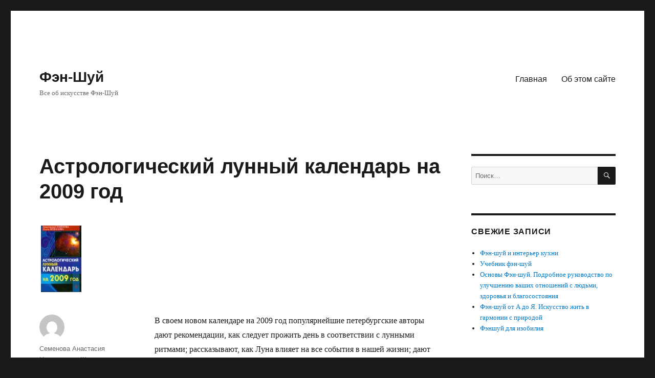

--- FILE ---
content_type: text/html; charset=UTF-8
request_url: https://www.fen-shui.ru/%D0%B0%D1%81%D1%82%D1%80%D0%BE%D0%BB%D0%BE%D0%B3%D0%B8%D1%87%D0%B5%D1%81%D0%BA%D0%B8%D0%B9-%D0%BB%D1%83%D0%BD%D0%BD%D1%8B%D0%B9-%D0%BA%D0%B0%D0%BB%D0%B5%D0%BD%D0%B4%D0%B0%D1%80%D1%8C-%D0%BD%D0%B0-2009/
body_size: 8895
content:
<!DOCTYPE html>
<html lang="ru-RU" class="no-js">
<head>
	<meta charset="UTF-8">
	<meta name="viewport" content="width=device-width, initial-scale=1.0">
	<link rel="profile" href="https://gmpg.org/xfn/11">
		<link rel="pingback" href="https://www.fen-shui.ru/xmlrpc.php">
		<script>
(function(html){html.className = html.className.replace(/\bno-js\b/,'js')})(document.documentElement);
//# sourceURL=twentysixteen_javascript_detection
</script>
<meta name='robots' content='index, follow, max-image-preview:large, max-snippet:-1, max-video-preview:-1' />

<!-- Google Tag Manager for WordPress by gtm4wp.com -->
<script data-cfasync="false" data-pagespeed-no-defer>
	var gtm4wp_datalayer_name = "dataLayer";
	var dataLayer = dataLayer || [];
</script>
<!-- End Google Tag Manager for WordPress by gtm4wp.com -->
	<!-- This site is optimized with the Yoast SEO plugin v20.6 - https://yoast.com/wordpress/plugins/seo/ -->
	<title>Астрологический лунный календарь на 2009 год - Фэн-Шуй</title>
	<link rel="canonical" href="https://www.fen-shui.ru/астрологический-лунный-календарь-на-2009/" />
	<meta property="og:locale" content="ru_RU" />
	<meta property="og:type" content="article" />
	<meta property="og:title" content="Астрологический лунный календарь на 2009 год - Фэн-Шуй" />
	<meta property="og:description" content="В своем новом календаре на 2009 год популярнейшие петербургские авторы дают рекомендации, как следует прожить день в соответствии с лунными ритмами; рассказывают, как Луна влияет на все события в нашей жизни; дают советы, как нормализовать энергетику дома, как определить, что предначертано звездами ребенку и как можно скоординировать его поступки, исправить характер, улучшить судьбу в целом; &hellip; Читать далее «Астрологический лунный календарь на 2009 год»" />
	<meta property="og:url" content="https://www.fen-shui.ru/астрологический-лунный-календарь-на-2009/" />
	<meta property="og:site_name" content="Фэн-Шуй" />
	<meta property="article:published_time" content="2016-01-24T21:41:47+00:00" />
	<meta property="article:modified_time" content="2017-02-03T01:21:54+00:00" />
	<meta property="og:image" content="https://www.fen-shui.ru/wp-content/uploads/2016/12/cover-446.jpg" />
	<meta property="og:image:width" content="85" />
	<meta property="og:image:height" content="130" />
	<meta property="og:image:type" content="image/jpeg" />
	<meta name="author" content="Семенова Анастасия Николаевна, Шувалова Ольга Петровна" />
	<meta name="twitter:card" content="summary_large_image" />
	<meta name="twitter:label1" content="Написано автором" />
	<meta name="twitter:data1" content="Семенова Анастасия Николаевна, Шувалова Ольга Петровна" />
	<script type="application/ld+json" class="yoast-schema-graph">{"@context":"https://schema.org","@graph":[{"@type":"WebPage","@id":"https://www.fen-shui.ru/%d0%b0%d1%81%d1%82%d1%80%d0%be%d0%bb%d0%be%d0%b3%d0%b8%d1%87%d0%b5%d1%81%d0%ba%d0%b8%d0%b9-%d0%bb%d1%83%d0%bd%d0%bd%d1%8b%d0%b9-%d0%ba%d0%b0%d0%bb%d0%b5%d0%bd%d0%b4%d0%b0%d1%80%d1%8c-%d0%bd%d0%b0-2009/","url":"https://www.fen-shui.ru/%d0%b0%d1%81%d1%82%d1%80%d0%be%d0%bb%d0%be%d0%b3%d0%b8%d1%87%d0%b5%d1%81%d0%ba%d0%b8%d0%b9-%d0%bb%d1%83%d0%bd%d0%bd%d1%8b%d0%b9-%d0%ba%d0%b0%d0%bb%d0%b5%d0%bd%d0%b4%d0%b0%d1%80%d1%8c-%d0%bd%d0%b0-2009/","name":"Астрологический лунный календарь на 2009 год - Фэн-Шуй","isPartOf":{"@id":"https://www.fen-shui.ru/#website"},"primaryImageOfPage":{"@id":"https://www.fen-shui.ru/%d0%b0%d1%81%d1%82%d1%80%d0%be%d0%bb%d0%be%d0%b3%d0%b8%d1%87%d0%b5%d1%81%d0%ba%d0%b8%d0%b9-%d0%bb%d1%83%d0%bd%d0%bd%d1%8b%d0%b9-%d0%ba%d0%b0%d0%bb%d0%b5%d0%bd%d0%b4%d0%b0%d1%80%d1%8c-%d0%bd%d0%b0-2009/#primaryimage"},"image":{"@id":"https://www.fen-shui.ru/%d0%b0%d1%81%d1%82%d1%80%d0%be%d0%bb%d0%be%d0%b3%d0%b8%d1%87%d0%b5%d1%81%d0%ba%d0%b8%d0%b9-%d0%bb%d1%83%d0%bd%d0%bd%d1%8b%d0%b9-%d0%ba%d0%b0%d0%bb%d0%b5%d0%bd%d0%b4%d0%b0%d1%80%d1%8c-%d0%bd%d0%b0-2009/#primaryimage"},"thumbnailUrl":"https://www.fen-shui.ru/wp-content/uploads/2016/12/cover-446.jpg","datePublished":"2016-01-24T21:41:47+00:00","dateModified":"2017-02-03T01:21:54+00:00","author":{"@id":"https://www.fen-shui.ru/#/schema/person/ddf9666dc6db39fa12f16c0aaced9cd3"},"breadcrumb":{"@id":"https://www.fen-shui.ru/%d0%b0%d1%81%d1%82%d1%80%d0%be%d0%bb%d0%be%d0%b3%d0%b8%d1%87%d0%b5%d1%81%d0%ba%d0%b8%d0%b9-%d0%bb%d1%83%d0%bd%d0%bd%d1%8b%d0%b9-%d0%ba%d0%b0%d0%bb%d0%b5%d0%bd%d0%b4%d0%b0%d1%80%d1%8c-%d0%bd%d0%b0-2009/#breadcrumb"},"inLanguage":"ru-RU","potentialAction":[{"@type":"ReadAction","target":["https://www.fen-shui.ru/%d0%b0%d1%81%d1%82%d1%80%d0%be%d0%bb%d0%be%d0%b3%d0%b8%d1%87%d0%b5%d1%81%d0%ba%d0%b8%d0%b9-%d0%bb%d1%83%d0%bd%d0%bd%d1%8b%d0%b9-%d0%ba%d0%b0%d0%bb%d0%b5%d0%bd%d0%b4%d0%b0%d1%80%d1%8c-%d0%bd%d0%b0-2009/"]}]},{"@type":"ImageObject","inLanguage":"ru-RU","@id":"https://www.fen-shui.ru/%d0%b0%d1%81%d1%82%d1%80%d0%be%d0%bb%d0%be%d0%b3%d0%b8%d1%87%d0%b5%d1%81%d0%ba%d0%b8%d0%b9-%d0%bb%d1%83%d0%bd%d0%bd%d1%8b%d0%b9-%d0%ba%d0%b0%d0%bb%d0%b5%d0%bd%d0%b4%d0%b0%d1%80%d1%8c-%d0%bd%d0%b0-2009/#primaryimage","url":"https://www.fen-shui.ru/wp-content/uploads/2016/12/cover-446.jpg","contentUrl":"https://www.fen-shui.ru/wp-content/uploads/2016/12/cover-446.jpg","width":85,"height":130,"caption":"Астрологический лунный календарь на 2009 год"},{"@type":"BreadcrumbList","@id":"https://www.fen-shui.ru/%d0%b0%d1%81%d1%82%d1%80%d0%be%d0%bb%d0%be%d0%b3%d0%b8%d1%87%d0%b5%d1%81%d0%ba%d0%b8%d0%b9-%d0%bb%d1%83%d0%bd%d0%bd%d1%8b%d0%b9-%d0%ba%d0%b0%d0%bb%d0%b5%d0%bd%d0%b4%d0%b0%d1%80%d1%8c-%d0%bd%d0%b0-2009/#breadcrumb","itemListElement":[{"@type":"ListItem","position":1,"name":"Главная страница","item":"https://www.fen-shui.ru/"},{"@type":"ListItem","position":2,"name":"Астрологический лунный календарь на 2009 год"}]},{"@type":"WebSite","@id":"https://www.fen-shui.ru/#website","url":"https://www.fen-shui.ru/","name":"Фэн-Шуй","description":"Все об искусстве Фэн-Шуй","potentialAction":[{"@type":"SearchAction","target":{"@type":"EntryPoint","urlTemplate":"https://www.fen-shui.ru/?s={search_term_string}"},"query-input":"required name=search_term_string"}],"inLanguage":"ru-RU"},{"@type":"Person","@id":"https://www.fen-shui.ru/#/schema/person/ddf9666dc6db39fa12f16c0aaced9cd3","name":"Семенова Анастасия Николаевна, Шувалова Ольга Петровна","image":{"@type":"ImageObject","inLanguage":"ru-RU","@id":"https://www.fen-shui.ru/#/schema/person/image/","url":"https://secure.gravatar.com/avatar/?s=96&d=mm&r=g","contentUrl":"https://secure.gravatar.com/avatar/?s=96&d=mm&r=g","caption":"Семенова Анастасия Николаевна, Шувалова Ольга Петровна"},"url":"https://www.fen-shui.ru/author/semenova-anastasia-nikolaevna-suvalova-olga-petr/"}]}</script>
	<!-- / Yoast SEO plugin. -->


<link rel='dns-prefetch' href='//s.w.org' />
<link rel="alternate" type="application/rss+xml" title="Фэн-Шуй &raquo; Лента" href="https://www.fen-shui.ru/feed/" />
<link rel="alternate" type="application/rss+xml" title="Фэн-Шуй &raquo; Лента комментариев" href="https://www.fen-shui.ru/comments/feed/" />
<link rel="alternate" type="application/rss+xml" title="Фэн-Шуй &raquo; Лента комментариев к &laquo;Астрологический лунный календарь на 2009 год&raquo;" href="https://www.fen-shui.ru/%d0%b0%d1%81%d1%82%d1%80%d0%be%d0%bb%d0%be%d0%b3%d0%b8%d1%87%d0%b5%d1%81%d0%ba%d0%b8%d0%b9-%d0%bb%d1%83%d0%bd%d0%bd%d1%8b%d0%b9-%d0%ba%d0%b0%d0%bb%d0%b5%d0%bd%d0%b4%d0%b0%d1%80%d1%8c-%d0%bd%d0%b0-2009/feed/" />
<script>
window._wpemojiSettings = {"baseUrl":"https:\/\/s.w.org\/images\/core\/emoji\/14.0.0\/72x72\/","ext":".png","svgUrl":"https:\/\/s.w.org\/images\/core\/emoji\/14.0.0\/svg\/","svgExt":".svg","source":{"concatemoji":"https:\/\/www.fen-shui.ru\/wp-includes\/js\/wp-emoji-release.min.js?ver=6.0.11"}};
/*! This file is auto-generated */
!function(e,a,t){var n,r,o,i=a.createElement("canvas"),p=i.getContext&&i.getContext("2d");function s(e,t){var a=String.fromCharCode,e=(p.clearRect(0,0,i.width,i.height),p.fillText(a.apply(this,e),0,0),i.toDataURL());return p.clearRect(0,0,i.width,i.height),p.fillText(a.apply(this,t),0,0),e===i.toDataURL()}function c(e){var t=a.createElement("script");t.src=e,t.defer=t.type="text/javascript",a.getElementsByTagName("head")[0].appendChild(t)}for(o=Array("flag","emoji"),t.supports={everything:!0,everythingExceptFlag:!0},r=0;r<o.length;r++)t.supports[o[r]]=function(e){if(!p||!p.fillText)return!1;switch(p.textBaseline="top",p.font="600 32px Arial",e){case"flag":return s([127987,65039,8205,9895,65039],[127987,65039,8203,9895,65039])?!1:!s([55356,56826,55356,56819],[55356,56826,8203,55356,56819])&&!s([55356,57332,56128,56423,56128,56418,56128,56421,56128,56430,56128,56423,56128,56447],[55356,57332,8203,56128,56423,8203,56128,56418,8203,56128,56421,8203,56128,56430,8203,56128,56423,8203,56128,56447]);case"emoji":return!s([129777,127995,8205,129778,127999],[129777,127995,8203,129778,127999])}return!1}(o[r]),t.supports.everything=t.supports.everything&&t.supports[o[r]],"flag"!==o[r]&&(t.supports.everythingExceptFlag=t.supports.everythingExceptFlag&&t.supports[o[r]]);t.supports.everythingExceptFlag=t.supports.everythingExceptFlag&&!t.supports.flag,t.DOMReady=!1,t.readyCallback=function(){t.DOMReady=!0},t.supports.everything||(n=function(){t.readyCallback()},a.addEventListener?(a.addEventListener("DOMContentLoaded",n,!1),e.addEventListener("load",n,!1)):(e.attachEvent("onload",n),a.attachEvent("onreadystatechange",function(){"complete"===a.readyState&&t.readyCallback()})),(e=t.source||{}).concatemoji?c(e.concatemoji):e.wpemoji&&e.twemoji&&(c(e.twemoji),c(e.wpemoji)))}(window,document,window._wpemojiSettings);
</script>
<style>
img.wp-smiley,
img.emoji {
	display: inline !important;
	border: none !important;
	box-shadow: none !important;
	height: 1em !important;
	width: 1em !important;
	margin: 0 0.07em !important;
	vertical-align: -0.1em !important;
	background: none !important;
	padding: 0 !important;
}
</style>
	<link rel='stylesheet' id='wp-block-library-group-css' href='https://www.fen-shui.ru/wp-content/plugins/bwp-minify/min/?f=wp-includes/css/dist/block-library/style.min.css,wp-content/themes/twentysixteen/genericons/genericons.css,wp-content/themes/twentysixteen/style.css,wp-content/themes/twentysixteen/css/blocks.css,wp-content/plugins/advanced-random-posts-widget/assets/css/arpw-frontend.css' type='text/css' media='all' />
<script src='https://www.fen-shui.ru/wp-includes/js/jquery/jquery.min.js?ver=3.6.0' id='jquery-core-js'></script>
<script src='https://www.fen-shui.ru/wp-includes/js/jquery/jquery-migrate.min.js?ver=3.3.2' id='jquery-migrate-js'></script>
<link rel="https://api.w.org/" href="https://www.fen-shui.ru/wp-json/" /><link rel="alternate" type="application/json" href="https://www.fen-shui.ru/wp-json/wp/v2/posts/934" /><link rel="EditURI" type="application/rsd+xml" title="RSD" href="https://www.fen-shui.ru/xmlrpc.php?rsd" />
<link rel="wlwmanifest" type="application/wlwmanifest+xml" href="https://www.fen-shui.ru/wp-includes/wlwmanifest.xml" /> 
<meta name="generator" content="WordPress 6.0.11" />
<link rel='shortlink' href='https://www.fen-shui.ru/?p=934' />
<link rel="alternate" type="application/json+oembed" href="https://www.fen-shui.ru/wp-json/oembed/1.0/embed?url=https%3A%2F%2Fwww.fen-shui.ru%2F%25d0%25b0%25d1%2581%25d1%2582%25d1%2580%25d0%25be%25d0%25bb%25d0%25be%25d0%25b3%25d0%25b8%25d1%2587%25d0%25b5%25d1%2581%25d0%25ba%25d0%25b8%25d0%25b9-%25d0%25bb%25d1%2583%25d0%25bd%25d0%25bd%25d1%258b%25d0%25b9-%25d0%25ba%25d0%25b0%25d0%25bb%25d0%25b5%25d0%25bd%25d0%25b4%25d0%25b0%25d1%2580%25d1%258c-%25d0%25bd%25d0%25b0-2009%2F" />
<link rel="alternate" type="text/xml+oembed" href="https://www.fen-shui.ru/wp-json/oembed/1.0/embed?url=https%3A%2F%2Fwww.fen-shui.ru%2F%25d0%25b0%25d1%2581%25d1%2582%25d1%2580%25d0%25be%25d0%25bb%25d0%25be%25d0%25b3%25d0%25b8%25d1%2587%25d0%25b5%25d1%2581%25d0%25ba%25d0%25b8%25d0%25b9-%25d0%25bb%25d1%2583%25d0%25bd%25d0%25bd%25d1%258b%25d0%25b9-%25d0%25ba%25d0%25b0%25d0%25bb%25d0%25b5%25d0%25bd%25d0%25b4%25d0%25b0%25d1%2580%25d1%258c-%25d0%25bd%25d0%25b0-2009%2F&#038;format=xml" />

<!-- Google Tag Manager for WordPress by gtm4wp.com -->
<!-- GTM Container placement set to automatic -->
<script data-cfasync="false" data-pagespeed-no-defer>
	var dataLayer_content = {"pagePostType":"post","pagePostType2":"single-post","pageCategory":["books"],"pagePostAuthor":"Семенова Анастасия Николаевна, Шувалова Ольга Петровна"};
	dataLayer.push( dataLayer_content );
</script>
<script data-cfasync="false" data-pagespeed-no-defer>
(function(w,d,s,l,i){w[l]=w[l]||[];w[l].push({'gtm.start':
new Date().getTime(),event:'gtm.js'});var f=d.getElementsByTagName(s)[0],
j=d.createElement(s),dl=l!='dataLayer'?'&l='+l:'';j.async=true;j.src=
'//www.googletagmanager.com/gtm.js?id='+i+dl;f.parentNode.insertBefore(j,f);
})(window,document,'script','dataLayer','GTM-58S4GB');
</script>
<!-- End Google Tag Manager for WordPress by gtm4wp.com -->				<style type="text/css" id="c4wp-checkout-css">
					.woocommerce-checkout .c4wp_captcha_field {
						margin-bottom: 10px;
						margin-top: 15px;
						position: relative;
						display: inline-block;
					}
				</style>
								<style type="text/css" id="c4wp-v3-lp-form-css">
					.login #login, .login #lostpasswordform {
						min-width: 350px !important;
					}
					.wpforms-field-c4wp iframe {
						width: 100% !important;
					}
				</style>
							<style type="text/css" id="c4wp-v3-lp-form-css">
				.login #login, .login #lostpasswordform {
					min-width: 350px !important;
				}
				.wpforms-field-c4wp iframe {
					width: 100% !important;
				}
			</style>
			</head>

<body class="post-template-default single single-post postid-934 single-format-standard wp-embed-responsive group-blog">
<svg xmlns="http://www.w3.org/2000/svg" viewBox="0 0 0 0" width="0" height="0" focusable="false" role="none" style="visibility: hidden; position: absolute; left: -9999px; overflow: hidden;" ><defs><filter id="wp-duotone-dark-grayscale"><feColorMatrix color-interpolation-filters="sRGB" type="matrix" values=" .299 .587 .114 0 0 .299 .587 .114 0 0 .299 .587 .114 0 0 .299 .587 .114 0 0 " /><feComponentTransfer color-interpolation-filters="sRGB" ><feFuncR type="table" tableValues="0 0.49803921568627" /><feFuncG type="table" tableValues="0 0.49803921568627" /><feFuncB type="table" tableValues="0 0.49803921568627" /><feFuncA type="table" tableValues="1 1" /></feComponentTransfer><feComposite in2="SourceGraphic" operator="in" /></filter></defs></svg><svg xmlns="http://www.w3.org/2000/svg" viewBox="0 0 0 0" width="0" height="0" focusable="false" role="none" style="visibility: hidden; position: absolute; left: -9999px; overflow: hidden;" ><defs><filter id="wp-duotone-grayscale"><feColorMatrix color-interpolation-filters="sRGB" type="matrix" values=" .299 .587 .114 0 0 .299 .587 .114 0 0 .299 .587 .114 0 0 .299 .587 .114 0 0 " /><feComponentTransfer color-interpolation-filters="sRGB" ><feFuncR type="table" tableValues="0 1" /><feFuncG type="table" tableValues="0 1" /><feFuncB type="table" tableValues="0 1" /><feFuncA type="table" tableValues="1 1" /></feComponentTransfer><feComposite in2="SourceGraphic" operator="in" /></filter></defs></svg><svg xmlns="http://www.w3.org/2000/svg" viewBox="0 0 0 0" width="0" height="0" focusable="false" role="none" style="visibility: hidden; position: absolute; left: -9999px; overflow: hidden;" ><defs><filter id="wp-duotone-purple-yellow"><feColorMatrix color-interpolation-filters="sRGB" type="matrix" values=" .299 .587 .114 0 0 .299 .587 .114 0 0 .299 .587 .114 0 0 .299 .587 .114 0 0 " /><feComponentTransfer color-interpolation-filters="sRGB" ><feFuncR type="table" tableValues="0.54901960784314 0.98823529411765" /><feFuncG type="table" tableValues="0 1" /><feFuncB type="table" tableValues="0.71764705882353 0.25490196078431" /><feFuncA type="table" tableValues="1 1" /></feComponentTransfer><feComposite in2="SourceGraphic" operator="in" /></filter></defs></svg><svg xmlns="http://www.w3.org/2000/svg" viewBox="0 0 0 0" width="0" height="0" focusable="false" role="none" style="visibility: hidden; position: absolute; left: -9999px; overflow: hidden;" ><defs><filter id="wp-duotone-blue-red"><feColorMatrix color-interpolation-filters="sRGB" type="matrix" values=" .299 .587 .114 0 0 .299 .587 .114 0 0 .299 .587 .114 0 0 .299 .587 .114 0 0 " /><feComponentTransfer color-interpolation-filters="sRGB" ><feFuncR type="table" tableValues="0 1" /><feFuncG type="table" tableValues="0 0.27843137254902" /><feFuncB type="table" tableValues="0.5921568627451 0.27843137254902" /><feFuncA type="table" tableValues="1 1" /></feComponentTransfer><feComposite in2="SourceGraphic" operator="in" /></filter></defs></svg><svg xmlns="http://www.w3.org/2000/svg" viewBox="0 0 0 0" width="0" height="0" focusable="false" role="none" style="visibility: hidden; position: absolute; left: -9999px; overflow: hidden;" ><defs><filter id="wp-duotone-midnight"><feColorMatrix color-interpolation-filters="sRGB" type="matrix" values=" .299 .587 .114 0 0 .299 .587 .114 0 0 .299 .587 .114 0 0 .299 .587 .114 0 0 " /><feComponentTransfer color-interpolation-filters="sRGB" ><feFuncR type="table" tableValues="0 0" /><feFuncG type="table" tableValues="0 0.64705882352941" /><feFuncB type="table" tableValues="0 1" /><feFuncA type="table" tableValues="1 1" /></feComponentTransfer><feComposite in2="SourceGraphic" operator="in" /></filter></defs></svg><svg xmlns="http://www.w3.org/2000/svg" viewBox="0 0 0 0" width="0" height="0" focusable="false" role="none" style="visibility: hidden; position: absolute; left: -9999px; overflow: hidden;" ><defs><filter id="wp-duotone-magenta-yellow"><feColorMatrix color-interpolation-filters="sRGB" type="matrix" values=" .299 .587 .114 0 0 .299 .587 .114 0 0 .299 .587 .114 0 0 .299 .587 .114 0 0 " /><feComponentTransfer color-interpolation-filters="sRGB" ><feFuncR type="table" tableValues="0.78039215686275 1" /><feFuncG type="table" tableValues="0 0.94901960784314" /><feFuncB type="table" tableValues="0.35294117647059 0.47058823529412" /><feFuncA type="table" tableValues="1 1" /></feComponentTransfer><feComposite in2="SourceGraphic" operator="in" /></filter></defs></svg><svg xmlns="http://www.w3.org/2000/svg" viewBox="0 0 0 0" width="0" height="0" focusable="false" role="none" style="visibility: hidden; position: absolute; left: -9999px; overflow: hidden;" ><defs><filter id="wp-duotone-purple-green"><feColorMatrix color-interpolation-filters="sRGB" type="matrix" values=" .299 .587 .114 0 0 .299 .587 .114 0 0 .299 .587 .114 0 0 .299 .587 .114 0 0 " /><feComponentTransfer color-interpolation-filters="sRGB" ><feFuncR type="table" tableValues="0.65098039215686 0.40392156862745" /><feFuncG type="table" tableValues="0 1" /><feFuncB type="table" tableValues="0.44705882352941 0.4" /><feFuncA type="table" tableValues="1 1" /></feComponentTransfer><feComposite in2="SourceGraphic" operator="in" /></filter></defs></svg><svg xmlns="http://www.w3.org/2000/svg" viewBox="0 0 0 0" width="0" height="0" focusable="false" role="none" style="visibility: hidden; position: absolute; left: -9999px; overflow: hidden;" ><defs><filter id="wp-duotone-blue-orange"><feColorMatrix color-interpolation-filters="sRGB" type="matrix" values=" .299 .587 .114 0 0 .299 .587 .114 0 0 .299 .587 .114 0 0 .299 .587 .114 0 0 " /><feComponentTransfer color-interpolation-filters="sRGB" ><feFuncR type="table" tableValues="0.098039215686275 1" /><feFuncG type="table" tableValues="0 0.66274509803922" /><feFuncB type="table" tableValues="0.84705882352941 0.41960784313725" /><feFuncA type="table" tableValues="1 1" /></feComponentTransfer><feComposite in2="SourceGraphic" operator="in" /></filter></defs></svg>
<!-- GTM Container placement set to automatic -->
<!-- Google Tag Manager (noscript) -->
				<noscript><iframe src="https://www.googletagmanager.com/ns.html?id=GTM-58S4GB" height="0" width="0" style="display:none;visibility:hidden" aria-hidden="true"></iframe></noscript>
<!-- End Google Tag Manager (noscript) --><div id="page" class="site">
	<div class="site-inner">
		<a class="skip-link screen-reader-text" href="#content">
			Перейти к содержимому		</a>

		<header id="masthead" class="site-header">
			<div class="site-header-main">
				<div class="site-branding">
											<p class="site-title"><a href="https://www.fen-shui.ru/" rel="home" >Фэн-Шуй</a></p>
												<p class="site-description">Все об искусстве Фэн-Шуй</p>
									</div><!-- .site-branding -->

									<button id="menu-toggle" class="menu-toggle">Меню</button>

					<div id="site-header-menu" class="site-header-menu">
													<nav id="site-navigation" class="main-navigation" aria-label="Основное меню">
								<div class="menu-%d0%b3%d0%bb%d0%b0%d0%b2%d0%bd%d0%be%d0%b5-container"><ul id="menu-%d0%b3%d0%bb%d0%b0%d0%b2%d0%bd%d0%be%d0%b5" class="primary-menu"><li id="menu-item-29" class="menu-item menu-item-type-custom menu-item-object-custom menu-item-29"><a href="http://localhost/wp/">Главная</a></li>
<li id="menu-item-26" class="menu-item menu-item-type-post_type menu-item-object-page menu-item-26"><a href="https://www.fen-shui.ru/about/">Об этом сайте</a></li>
</ul></div>							</nav><!-- .main-navigation -->
						
													<nav id="social-navigation" class="social-navigation" aria-label="Меню социальных ссылок">
								<div class="menu-%d0%b3%d0%bb%d0%b0%d0%b2%d0%bd%d0%be%d0%b5-container"><ul id="menu-%d0%b3%d0%bb%d0%b0%d0%b2%d0%bd%d0%be%d0%b5-1" class="social-links-menu"><li class="menu-item menu-item-type-custom menu-item-object-custom menu-item-29"><a href="http://localhost/wp/"><span class="screen-reader-text">Главная</span></a></li>
<li class="menu-item menu-item-type-post_type menu-item-object-page menu-item-26"><a href="https://www.fen-shui.ru/about/"><span class="screen-reader-text">Об этом сайте</span></a></li>
</ul></div>							</nav><!-- .social-navigation -->
											</div><!-- .site-header-menu -->
							</div><!-- .site-header-main -->

					</header><!-- .site-header -->

		<div id="content" class="site-content">

<div id="primary" class="content-area">
	<main id="main" class="site-main">
		
<article id="post-934" class="post-934 post type-post status-publish format-standard has-post-thumbnail hentry category-books">
	<header class="entry-header">
		<h1 class="entry-title">Астрологический лунный календарь на 2009 год</h1>	</header><!-- .entry-header -->

	
	
		<div class="post-thumbnail">
			<img width="85" height="130" src="https://www.fen-shui.ru/wp-content/uploads/2016/12/cover-446.jpg" class="attachment-post-thumbnail size-post-thumbnail wp-post-image" alt="" sizes="(max-width: 709px) 85vw, (max-width: 909px) 67vw, (max-width: 984px) 60vw, (max-width: 1362px) 62vw, 840px" />	</div><!-- .post-thumbnail -->

	
	<div class="entry-content">
		<p>В своем новом календаре на 2009 год популярнейшие петербургские авторы дают рекомендации, как следует прожить день в соответствии с лунными ритмами; рассказывают, как Луна влияет на все события в нашей жизни; дают советы, как нормализовать энергетику дома, как определить, что предначертано звездами ребенку и как можно скоординировать его поступки, исправить характер, улучшить судьбу в целом; какие минералы являются талисманами, а какие, наоборот, могут навредить человеку.</p>
<form target="_blank" action="http://www.labirint.ru/books/171115/" method="get" class="comment-form">
<p class="form-submit"><input type="submit" class="submit" value="Купить на Labirint за 67 руб."><input type="hidden" name="p" value="248" /></p>
</form>
	</div><!-- .entry-content -->

	<footer class="entry-footer">
		<span class="byline"><img alt='' src='https://secure.gravatar.com/avatar/?s=49&#038;d=mm&#038;r=g' srcset='https://secure.gravatar.com/avatar/?s=98&#038;d=mm&#038;r=g 2x' class='avatar avatar-49 photo avatar-default' height='49' width='49' loading='lazy'/><span class="screen-reader-text">Автор </span><span class="author vcard"><a class="url fn n" href="https://www.fen-shui.ru/author/semenova-anastasia-nikolaevna-suvalova-olga-petr/">Семенова Анастасия Николаевна, Шувалова Ольга Петровна</a></span></span><span class="posted-on"><span class="screen-reader-text">Опубликовано </span><a href="https://www.fen-shui.ru/%d0%b0%d1%81%d1%82%d1%80%d0%be%d0%bb%d0%be%d0%b3%d0%b8%d1%87%d0%b5%d1%81%d0%ba%d0%b8%d0%b9-%d0%bb%d1%83%d0%bd%d0%bd%d1%8b%d0%b9-%d0%ba%d0%b0%d0%bb%d0%b5%d0%bd%d0%b4%d0%b0%d1%80%d1%8c-%d0%bd%d0%b0-2009/" rel="bookmark"><time class="entry-date published" datetime="2016-01-25T00:41:47+03:00">25 января, 2016</time><time class="updated" datetime="2017-02-03T04:21:54+03:00">3 февраля, 2017</time></a></span><span class="cat-links"><span class="screen-reader-text">Рубрики </span><a href="https://www.fen-shui.ru/category/books/" rel="category tag">Книги</a></span>			</footer><!-- .entry-footer -->
</article><!-- #post-934 -->

<div id="comments" class="comments-area">

	
	
		<div id="respond" class="comment-respond">
		<h2 id="reply-title" class="comment-reply-title">Добавить комментарий <small><a rel="nofollow" id="cancel-comment-reply-link" href="/%D0%B0%D1%81%D1%82%D1%80%D0%BE%D0%BB%D0%BE%D0%B3%D0%B8%D1%87%D0%B5%D1%81%D0%BA%D0%B8%D0%B9-%D0%BB%D1%83%D0%BD%D0%BD%D1%8B%D0%B9-%D0%BA%D0%B0%D0%BB%D0%B5%D0%BD%D0%B4%D0%B0%D1%80%D1%8C-%D0%BD%D0%B0-2009/#respond" style="display:none;">Отменить ответ</a></small></h2><p class="must-log-in">Для отправки комментария вам необходимо <a href="https://www.fen-shui.ru/wp-login.php?itsec-hb-token=zasada&redirect_to=https%3A%2F%2Fwww.fen-shui.ru%2F%25d0%25b0%25d1%2581%25d1%2582%25d1%2580%25d0%25be%25d0%25bb%25d0%25be%25d0%25b3%25d0%25b8%25d1%2587%25d0%25b5%25d1%2581%25d0%25ba%25d0%25b8%25d0%25b9-%25d0%25bb%25d1%2583%25d0%25bd%25d0%25bd%25d1%258b%25d0%25b9-%25d0%25ba%25d0%25b0%25d0%25bb%25d0%25b5%25d0%25bd%25d0%25b4%25d0%25b0%25d1%2580%25d1%258c-%25d0%25bd%25d0%25b0-2009%2F">авторизоваться</a>.</p>	</div><!-- #respond -->
	
</div><!-- .comments-area -->

	<nav class="navigation post-navigation" aria-label="Записи">
		<h2 class="screen-reader-text">Навигация по записям</h2>
		<div class="nav-links"><div class="nav-previous"><a href="https://www.fen-shui.ru/%d1%82%d0%b0%d1%80%d0%be-%d0%bf%d0%be%d0%bb%d0%bd%d0%be%d0%b5-%d1%80%d1%83%d0%ba%d0%be%d0%b2%d0%be%d0%b4%d1%81%d1%82%d0%b2%d0%be/" rel="prev"><span class="meta-nav" aria-hidden="true">Назад</span> <span class="screen-reader-text">Предыдущая запись:</span> <span class="post-title">Таро. Полное руководство</span></a></div><div class="nav-next"><a href="https://www.fen-shui.ru/%d1%81%d0%b0%d0%bc%d1%8b%d0%b5-%d0%bb%d1%8e%d0%b1%d0%b8%d0%bc%d1%8b%d0%b5-%d0%ba%d0%be%d0%bc%d0%bd%d0%b0%d1%82%d0%bd%d1%8b%d0%b5-%d1%80%d0%b0%d1%81%d1%82%d0%b5%d0%bd%d0%b8%d1%8f/" rel="next"><span class="meta-nav" aria-hidden="true">Далее</span> <span class="screen-reader-text">Следующая запись:</span> <span class="post-title">Самые любимые комнатные растения</span></a></div></div>
	</nav>
	</main><!-- .site-main -->

	
</div><!-- .content-area -->


	<aside id="secondary" class="sidebar widget-area">
		<section id="search-2" class="widget widget_search">
<form role="search" method="get" class="search-form" action="https://www.fen-shui.ru/">
	<label>
		<span class="screen-reader-text">
			Искать:		</span>
		<input type="search" class="search-field" placeholder="Поиск&hellip;" value="" name="s" />
	</label>
	<button type="submit" class="search-submit"><span class="screen-reader-text">
		Поиск	</span></button>
</form>
</section>
		<section id="recent-posts-2" class="widget widget_recent_entries">
		<h2 class="widget-title">Свежие записи</h2><nav aria-label="Свежие записи">
		<ul>
											<li>
					<a href="https://www.fen-shui.ru/%d1%84%d1%8d%d0%bd-%d1%88%d1%83%d0%b9-%d0%b8-%d0%b8%d0%bd%d1%82%d0%b5%d1%80%d1%8c%d0%b5%d1%80-%d0%ba%d1%83%d1%85%d0%bd%d0%b8/">Фэн-шуй и интерьер кухни</a>
									</li>
											<li>
					<a href="https://www.fen-shui.ru/%d1%83%d1%87%d0%b5%d0%b1%d0%bd%d0%b8%d0%ba-%d1%84%d1%8d%d0%bd-%d1%88%d1%83%d0%b9/">Учебник фэн-шуй</a>
									</li>
											<li>
					<a href="https://www.fen-shui.ru/%d0%be%d1%81%d0%bd%d0%be%d0%b2%d1%8b-%d1%84%d1%8d%d0%bd-%d1%88%d1%83%d0%b9-%d0%bf%d0%be%d0%b4%d1%80%d0%be%d0%b1%d0%bd%d0%be%d0%b5-%d1%80%d1%83%d0%ba%d0%be%d0%b2%d0%be%d0%b4%d1%81%d1%82%d0%b2%d0%be-5/">Основы Фэн-шуй. Подробное руководство по улучшению ваших отношений с людьми, здоровья и благосостояния</a>
									</li>
											<li>
					<a href="https://www.fen-shui.ru/%d1%84%d1%8d%d0%bd-%d1%88%d1%83%d0%b9-%d0%be%d1%82-%d0%b0-%d0%b4%d0%be-%d1%8f-%d0%b8%d1%81%d0%ba%d1%83%d1%81%d1%81%d1%82%d0%b2%d0%be-%d0%b6%d0%b8%d1%82%d1%8c-%d0%b2-%d0%b3%d0%b0%d1%80%d0%bc%d0%be/">Фэн-шуй от А до Я. Искусство жить в гармонии с природой</a>
									</li>
											<li>
					<a href="https://www.fen-shui.ru/%d1%84%d1%8d%d0%bd%d1%88%d1%83%d0%b9-%d0%b4%d0%bb%d1%8f-%d0%b8%d0%b7%d0%be%d0%b1%d0%b8%d0%bb%d0%b8%d1%8f/">Фэншуй для изобилия</a>
									</li>
					</ul>

		</nav></section><section id="arpw-widget-2" class="widget arpw-widget-random"><h2 class="widget-title">Популярное</h2><div class="arpw-random-post "><ul class="arpw-ul"><li class="arpw-li arpw-clearfix"><a class="arpw-title" href="https://www.fen-shui.ru/12-%d1%81%d1%82%d0%b8%d0%bb%d0%b5%d0%b9-%d0%b4%d0%bb%d1%8f-12-%d0%b7%d0%bd%d0%b0%d0%ba%d0%be%d0%b2-%d0%b7%d0%be%d0%b4%d0%b8%d0%b0%d0%ba%d0%b0-%d0%b8%d0%bb%d0%b8-%d0%b0%d1%81%d1%82%d1%80%d0%be%d1%81/" rel="bookmark">12 стилей для 12 знаков зодиака, или Астростиль диктует моду: Рекомендации психолога-стилиста</a></li><li class="arpw-li arpw-clearfix"><a class="arpw-title" href="https://www.fen-shui.ru/%d1%80%d1%8b%d0%b1%d1%8b-%d1%81%d0%b0%d0%bc%d1%8b%d0%b9-%d0%bf%d0%be%d0%bb%d0%bd%d1%8b%d0%b9-%d0%b3%d0%be%d1%80%d0%be%d1%81%d0%ba%d0%be%d0%bf-%d0%bd%d0%b0-2017-%d0%b3%d0%be%d0%b4-2/" rel="bookmark">Рыбы. Самый полный гороскоп на 2017 год</a></li><li class="arpw-li arpw-clearfix"><a class="arpw-title" href="https://www.fen-shui.ru/%d1%81%d0%bf%d0%b8%d1%80%d0%b0%d0%bb%d1%8c-%d1%81%d1%83%d0%b4%d1%8c%d0%b1%d1%8b-%d1%86%d0%b8%d0%ba%d0%bb%d1%8b-%d0%ba%d1%80%d0%b8%d0%b7%d0%b8%d1%81%d1%8b-%d0%b8-%d0%b8%d1%85-%d0%bf%d1%80%d0%b5%d0%be-2/" rel="bookmark">Спираль судьбы. Циклы, кризисы и их преодоление</a></li><li class="arpw-li arpw-clearfix"><a class="arpw-title" href="https://www.fen-shui.ru/%d1%81%d0%b2%d0%b5%d1%82-%d0%b8-%d1%81%d0%b8%d0%bb%d0%b0-%d0%b2%d1%81%d0%b5%d0%bb%d0%b5%d0%bd%d0%bd%d0%be%d0%b9/" rel="bookmark">Свет и Сила Вселенной</a></li><li class="arpw-li arpw-clearfix"><a class="arpw-title" href="https://www.fen-shui.ru/%d0%b1%d0%b8%d1%81%d0%b5%d1%80-%d0%b4%d1%80%d0%b0%d0%b3%d0%be%d1%86%d0%b5%d0%bd%d0%bd%d1%8b%d0%b5-%d0%ba%d0%b0%d0%bc%d0%bd%d0%b8-%d0%b8-%d1%84%d1%8d%d0%bd-%d1%88%d1%83%d0%b9/" rel="bookmark">Бисер, драгоценные камни и Фэн-шуй</a></li></ul></div><!-- Generated by https://wordpress.org/plugins/advanced-random-posts-widget/ --></section><section id="archives-2" class="widget widget_archive"><h2 class="widget-title">Архивы</h2><nav aria-label="Архивы">
			<ul>
					<li><a href='https://www.fen-shui.ru/2017/03/'>Март 2017</a></li>
	<li><a href='https://www.fen-shui.ru/2017/02/'>Февраль 2017</a></li>
	<li><a href='https://www.fen-shui.ru/2017/01/'>Январь 2017</a></li>
	<li><a href='https://www.fen-shui.ru/2016/12/'>Декабрь 2016</a></li>
	<li><a href='https://www.fen-shui.ru/2016/11/'>Ноябрь 2016</a></li>
	<li><a href='https://www.fen-shui.ru/2016/10/'>Октябрь 2016</a></li>
	<li><a href='https://www.fen-shui.ru/2016/09/'>Сентябрь 2016</a></li>
	<li><a href='https://www.fen-shui.ru/2016/08/'>Август 2016</a></li>
	<li><a href='https://www.fen-shui.ru/2016/07/'>Июль 2016</a></li>
	<li><a href='https://www.fen-shui.ru/2016/06/'>Июнь 2016</a></li>
	<li><a href='https://www.fen-shui.ru/2016/05/'>Май 2016</a></li>
	<li><a href='https://www.fen-shui.ru/2016/04/'>Апрель 2016</a></li>
	<li><a href='https://www.fen-shui.ru/2016/03/'>Март 2016</a></li>
	<li><a href='https://www.fen-shui.ru/2016/02/'>Февраль 2016</a></li>
	<li><a href='https://www.fen-shui.ru/2016/01/'>Январь 2016</a></li>
	<li><a href='https://www.fen-shui.ru/2015/12/'>Декабрь 2015</a></li>
	<li><a href='https://www.fen-shui.ru/2015/11/'>Ноябрь 2015</a></li>
	<li><a href='https://www.fen-shui.ru/2015/10/'>Октябрь 2015</a></li>
	<li><a href='https://www.fen-shui.ru/2015/09/'>Сентябрь 2015</a></li>
	<li><a href='https://www.fen-shui.ru/2015/08/'>Август 2015</a></li>
	<li><a href='https://www.fen-shui.ru/2015/07/'>Июль 2015</a></li>
	<li><a href='https://www.fen-shui.ru/2015/06/'>Июнь 2015</a></li>
	<li><a href='https://www.fen-shui.ru/2015/05/'>Май 2015</a></li>
	<li><a href='https://www.fen-shui.ru/2015/04/'>Апрель 2015</a></li>
	<li><a href='https://www.fen-shui.ru/2015/03/'>Март 2015</a></li>
	<li><a href='https://www.fen-shui.ru/2015/02/'>Февраль 2015</a></li>
	<li><a href='https://www.fen-shui.ru/2015/01/'>Январь 2015</a></li>
	<li><a href='https://www.fen-shui.ru/2014/12/'>Декабрь 2014</a></li>
	<li><a href='https://www.fen-shui.ru/2014/11/'>Ноябрь 2014</a></li>
	<li><a href='https://www.fen-shui.ru/2014/10/'>Октябрь 2014</a></li>
	<li><a href='https://www.fen-shui.ru/2014/09/'>Сентябрь 2014</a></li>
	<li><a href='https://www.fen-shui.ru/2014/08/'>Август 2014</a></li>
	<li><a href='https://www.fen-shui.ru/2014/07/'>Июль 2014</a></li>
	<li><a href='https://www.fen-shui.ru/2014/06/'>Июнь 2014</a></li>
	<li><a href='https://www.fen-shui.ru/2014/05/'>Май 2014</a></li>
	<li><a href='https://www.fen-shui.ru/2014/04/'>Апрель 2014</a></li>
	<li><a href='https://www.fen-shui.ru/2014/03/'>Март 2014</a></li>
	<li><a href='https://www.fen-shui.ru/2014/02/'>Февраль 2014</a></li>
	<li><a href='https://www.fen-shui.ru/2014/01/'>Январь 2014</a></li>
	<li><a href='https://www.fen-shui.ru/2013/12/'>Декабрь 2013</a></li>
	<li><a href='https://www.fen-shui.ru/2012/11/'>Ноябрь 2012</a></li>
	<li><a href='https://www.fen-shui.ru/2007/12/'>Декабрь 2007</a></li>
	<li><a href='https://www.fen-shui.ru/2005/12/'>Декабрь 2005</a></li>
			</ul>

			</nav></section><section id="categories-2" class="widget widget_categories"><h2 class="widget-title">Рубрики</h2><nav aria-label="Рубрики">
			<ul>
					<li class="cat-item cat-item-5"><a href="https://www.fen-shui.ru/category/audiobooks/" title="Рекомендуемые к прослушиванию книги">Аудио-книги</a>
</li>
	<li class="cat-item cat-item-6"><a href="https://www.fen-shui.ru/category/other/" title="Другая категория вещей">Другое</a>
</li>
	<li class="cat-item cat-item-4"><a href="https://www.fen-shui.ru/category/books/" title="Рекомендуемые к прочтению книги">Книги</a>
</li>
	<li class="cat-item cat-item-1"><a href="https://www.fen-shui.ru/category/uncategorized/">Разное</a>
</li>
			</ul>

			</nav></section><section id="meta-2" class="widget widget_meta"><h2 class="widget-title">Мета</h2><nav aria-label="Мета">
		<ul>
						<li><a rel="nofollow" href="https://www.fen-shui.ru/wp-login.php?itsec-hb-token=zasada">Войти</a></li>
			<li><a href="https://www.fen-shui.ru/feed/">Лента записей</a></li>
			<li><a href="https://www.fen-shui.ru/comments/feed/">Лента комментариев</a></li>

			<li><a href="https://ru.wordpress.org/">WordPress.org</a></li>
		</ul>

		</nav></section>	</aside><!-- .sidebar .widget-area -->

		</div><!-- .site-content -->

		<footer id="colophon" class="site-footer">
							<nav class="main-navigation" aria-label="Основное меню подвала">
					<div class="menu-%d0%b3%d0%bb%d0%b0%d0%b2%d0%bd%d0%be%d0%b5-container"><ul id="menu-%d0%b3%d0%bb%d0%b0%d0%b2%d0%bd%d0%be%d0%b5-2" class="primary-menu"><li class="menu-item menu-item-type-custom menu-item-object-custom menu-item-29"><a href="http://localhost/wp/">Главная</a></li>
<li class="menu-item menu-item-type-post_type menu-item-object-page menu-item-26"><a href="https://www.fen-shui.ru/about/">Об этом сайте</a></li>
</ul></div>				</nav><!-- .main-navigation -->
			
							<nav class="social-navigation" aria-label="Меню социальных ссылок в подвале">
					<div class="menu-%d0%b3%d0%bb%d0%b0%d0%b2%d0%bd%d0%be%d0%b5-container"><ul id="menu-%d0%b3%d0%bb%d0%b0%d0%b2%d0%bd%d0%be%d0%b5-3" class="social-links-menu"><li class="menu-item menu-item-type-custom menu-item-object-custom menu-item-29"><a href="http://localhost/wp/"><span class="screen-reader-text">Главная</span></a></li>
<li class="menu-item menu-item-type-post_type menu-item-object-page menu-item-26"><a href="https://www.fen-shui.ru/about/"><span class="screen-reader-text">Об этом сайте</span></a></li>
</ul></div>				</nav><!-- .social-navigation -->
			
			<div class="site-info">
								<span class="site-title"><a href="https://www.fen-shui.ru/" rel="home">Фэн-Шуй</a></span>
								<a href="https://ru.wordpress.org/" class="imprint">
					Сайт работает на WordPress				</a>
			</div><!-- .site-info -->
		</footer><!-- .site-footer -->
	</div><!-- .site-inner -->
</div><!-- .site -->

<script id='twentysixteen-script-js-extra'>
var screenReaderText = {"expand":"\u0440\u0430\u0441\u043a\u0440\u044b\u0442\u044c \u0434\u043e\u0447\u0435\u0440\u043d\u0435\u0435 \u043c\u0435\u043d\u044e","collapse":"\u0441\u0432\u0435\u0440\u043d\u0443\u0442\u044c \u0434\u043e\u0447\u0435\u0440\u043d\u0435\u0435 \u043c\u0435\u043d\u044e"};
</script>
<script type='text/javascript' src='https://www.fen-shui.ru/wp-content/plugins/bwp-minify/min/?f=wp-includes/js/comment-reply.min.js,wp-content/themes/twentysixteen/js/functions.js'></script>
</body>
</html>
